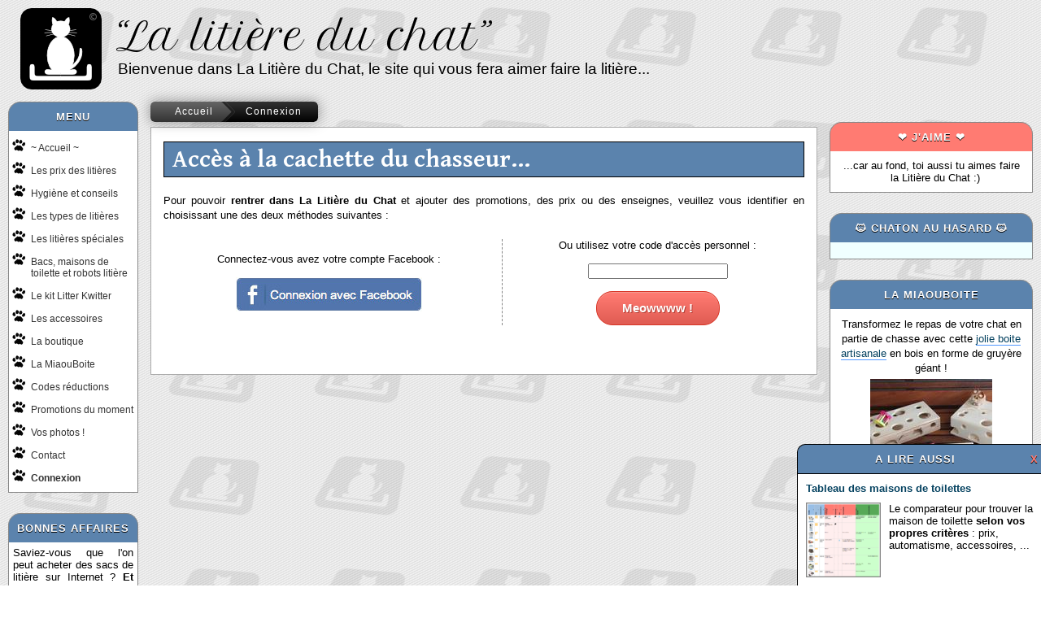

--- FILE ---
content_type: text/html; charset=utf-8
request_url: https://lalitiereduchat.fr/login?to=%2Flitiere%2F192%2FPurina-Tidy_Cats_Dual_Power
body_size: 6069
content:
<!DOCTYPE html PUBLIC "-//W3C//DTD XHTML 1.0 Transitional//EN" "http://www.w3.org/TR/xhtml1/DTD/xhtml1-transitional.dtd">
<html xmlns="http://www.w3.org/1999/xhtml" xmlns:og="http://ogp.me/ns#" xmlns:fb="http://www.facebook.com/2008/fbml" lang="fr" xml:lang="fr">
<head>
    <meta http-equiv="content-type" content="text/html; charset=UTF-8" />
    <meta http-equiv="content-language" content="fr" />
    <meta name="viewport" content="width=device-width, initial-scale=1" />
    <meta name="description" content="Bienvenue dans La Litière du Chat, le site qui vous fera aimer faire la litière... Conseils, matériels, accessoires, comparateur de prix des litières : tout ce qu'il faut savoir pour la litière de votre chat !" />
    <meta name="keywords" content="litière, litière chat, agglomérante, chat, chaton, sale, végétale, cristaux, silice, robot, auto lavante, hygiène, kit, wc, toilette, bac, poubelle, recyclage, chatte" />
    <meta name="robots" content="noindex, follow" />
    <meta property="og:locale" content="fr_FR"/>
    <meta property="og:title" content="Accès à la cachette du chasseur..."/>
    <meta property="og:type" content="website"/>
    <meta property="og:image" content="https://www.lalitiereduchat.fr/img/fb_image.jpg"/>
    <meta property="og:site_name" content="La Litière du Chat"/>
    <meta property="og:description" content="Bienvenue dans La Litière du Chat, le site qui vous fera aimer faire la litière... Conseils, matériels, accessoires, comparateur de prix des litières : tout ce qu'il faut savoir pour la litière de votre chat !"/>
    <meta property="fb:admins" content="100004482754047"/>
    <title>Accès à la cachette du chasseur...</title>
<link rel="stylesheet" type="text/css" href="/css/chat.min.css?t=1010" media="all"/><link rel="stylesheet" type="text/css" href="/css/breadcrumb.min.css"/><link rel="stylesheet" type="text/css" href="//fonts.googleapis.com/css?family=Petit+Formal+Script|Gentium+Basic:400,700,400italic,700italic"/>
    <script osrc="/js/head103_jq1111.min.js" src="/js/head096_jq172.min.js"></script>
    <script>
        document.cookie='resolution='+Math.max(screen.width,screen.height)+("devicePixelRatio" in window ? ","+devicePixelRatio : ",1")+'; path=/';
        LLDC_userLevel = 0;

        $(document).ready(function() {
            head.ready("unveil", function() {
                $(".lz").unveil();
            });
        });
    head.js({unveil: "/js/jquery.unveil.min.js"}).js({prefixfree: "/js/prefixfree-1.0.7.js"});</script><script type="text/javascript" src="https://img.metaffiliation.com/na/na/res/trk/script.js" ></script><!-- For MS        <link rel="shortcut icon" type="image/x-icon" href=""> -->
    <link rel="apple-touch-icon" href="/img/logo/logo_www.lalitiereduchat.fr_72px.png" />
    <link rel="apple-touch-icon" sizes="72x72" href="/img/logo/logo_www.lalitiereduchat.fr_144px.png" />
    <link rel="icon" type="image/png" href="/img/logo/logo_www.lalitiereduchat.fr_32px.png" />
    <link rel="author" href="https://plus.google.com/104779439895513214880"/>
</head>
<body><noscript><iframe src="//www.googletagmanager.com/ns.html?id=GTM-87MP" height="0" width="0" style="display:none;visibility:hidden"></iframe></noscript>
<script>(function(w,d,s,l,i){w[l]=w[l]||[];w[l].push({'gtm.start':new Date().getTime(),event:'gtm.js'});var f=d.getElementsByTagName(s)[0],
j=d.createElement(s),dl=l!='dataLayer'?'&l='+l:'';j.async=true;j.src='//www.googletagmanager.com/gtm.js?id='+i+dl;f.parentNode.insertBefore(j,f);
})(window,document,'script','dataLayer','GTM-87MP');</script><div id="fb-root"></div>
	<script>(function(d, s, id) {
	var js, fjs = d.getElementsByTagName(s)[0];
	if (d.getElementById(id)) return;
	js = d.createElement(s); js.id = id;
	js.src = "//connect.facebook.net/fr_FR/all.js#xfbml=1";
	fjs.parentNode.insertBefore(js, fjs);
}(document, 'script', 'facebook-jssdk'));</script>
<div id="container">

<div id="header">
    <div class="logo">
        <a class="link-in" href="http://www.lalitiereduchat.fr"><img src="/img/logo/logo_www.lalitiereduchat.fr_100px_copyright.png" height="100" width="100"/></a>
    </div>
    <div class="titles">
        <div class="main"><span>&ldquo;La litière du chat&rdquo;</span></div>
        <div class="sub"><span>Bienvenue dans La Litière du Chat, le site qui vous fera aimer faire la litière...</span></div>
    </div>
</div>
<div id="columns">
    <div id="primary"><div class="block block-white " id="block-menu"><div class="block-header"><h4 id="title-menu">Menu</h4></div><div class="block-body"><nav class="main"><ul class="paw"><li><a class=" " href="/">~ Accueil ~</a></li><li><a class=" " href="/prix-des-litieres">Les prix des litières</a></li><li><a class=" " href="/hygiene-de-la-litiere-du-chat">Hygiène et conseils</a></li><li><a class=" " href="/types-de-litieres-pour-chat">Les types de litières</a></li><li><a class=" " href="/litieres-speciales">Les litières spéciales</a></li><li><a class=" " href="/materiel">Bacs, maisons de toilette et robots litière</a></li><li><a class=" " href="/litter-kwitter">Le kit Litter Kwitter</a></li><li><a class=" " href="/accessoires-pour-litieres">Les accessoires</a></li><li><a class=" " href="/boutique">La boutique</a></li><li><a class=" " href="/miaouboite">La MiaouBoite</a></li><li><a class=" " href="/codes-promo">Codes réductions</a></li><li><a class=" " href="/promotions">Promotions du moment</a></li><li><a class=" " href="/photos">Vos photos !</a></li><li><a class=" " href="/contact">Contact</a></li><li><a class=" menu-selected" href="/login">Connexion</a></li></ul></nav></div></div><div class="block block-nospace block-noborder block-transp no-phone" id="block-netaff-left"><div class="block-body"><script language="javascript" type="text/javascript" src="https://flux.effiliation.com/rotban/7041"></script></div></div><div class="block block-white" id="block-achat-litiere"><div class="block-header"><a name="bonnes_affaires"></a><h4><span>Bonnes affaires</span></h4></div><div class="block-body">
<style>
#block-achat-litiere {
}
#block-achat-litiere .block-body {
    text-align:justify;
    padding:5px;
    padding-bottom:10px;
}
#block-achat-litiere .label {
    margin-top:8px;
    margin-bottom:1px;
}
#block-achat-litiere .price {
    font-size:1.2em;
    background: -moz-linear-gradient(center top , #FF7B72 5%, #DF5B52 100%) repeat scroll 0 0 #FF7B72;
    background-color: #ff7b72;
    border: 1px solid #D83526;
    border-radius: 2px;
    box-shadow: 0 1px 0 0 #F29C93 inset;
    color: #FFFFFF;
    display: inline-block;
    font-weight: bold;
    text-align: center;
    text-indent: 0;
    text-shadow: 1px 1px 0 #B23E35;
    padding: 0px 3px 0px 3px;
    margin-bottom: 1px;
}
</style>
    Saviez-vous que l'on peut acheter des sacs de litière sur Internet ? <strong>Et pour moins cher qu'en magasin ?</strong>
<center>
<img class="lz" src="/img/px.gif" data-src="/img/articles/W120/chaton-peche-au-dollar.jpg" width="120" height="68" style="margin-top:10px" />
<div class="label"><a href="/litiere/62/Cats_Best-OkoPlus#internet" class="link-in"><span>Cat's Best ÖkoPlus, de 10 à 60 l</span></a></div><div class="price">6.93 €</div><br/><br/>Découvrez d'autres prix Internet depuis <a class="link-in deco" href="/prix-des-litieres"><span>la fiche de votre litière pour chats favorite</span></a>.</center></div></div></div><div id="content"><div class="breadcrumb"><a href="/" class="">Accueil</a><a href="#" class="active">Connexion</a></div><div class="lldc-text"><h1>Accès à la cachette du chasseur...</h1>
<p class="desc">
Pour pouvoir <strong>rentrer dans La Litière du Chat</strong> et ajouter des promotions, des prix ou des enseignes, 
veuillez vous identifier en choisissant une des deux méthodes suivantes : 
</p>

<style>
.logins {
    width: 100%;
    margin-bottom: 50px;
}
.logins td {
    text-align: center;
} 
.logins td:first-child {
    border-right: 1px dashed #888;
    padding-right: 10px;
} 
.logins td:last-child {
    padding-left: 10px;
} 
</style>

<table class="logins"><tr>

<td>
Connectez-vous avez votre compte Facebook&nbsp;:<br/><br/>
<a href="https://www.facebook.com/v2.10/dialog/oauth?client_id=567129849969195&state=17ef56fc67190450fb55cb56af9be686&response_type=code&sdk=php-sdk-5.6.3&redirect_uri=https%3A%2F%2Fwww.lalitiereduchat.fr%2Flogin_fb_redirect%3Fto%3D%252Flitiere%252F192%252FPurina-Tidy_Cats_Dual_Power&scope=email"><img src="/img/design/connexion_facebook.jpg" height="42" width="229" /></a>
</td>

<td>
<form id="form-login" class="" method="POST">
<input type="hidden" name="submitted" value="1"/>
Ou utilisez votre code d'accès personnel&nbsp;:<br/><br/>
<input type="password" name="code" id="code"><br/><br/>
<a href="#" class="btn-cat btn-cat-enabled" onclick="$('#form-login').submit();">Meowwww !</a>
</form>
</td> 

</tr></table></div></div><div id="secondary"><div class="block block-nospace block-noborder no-phone" id="block-netaff-right"><div class="block-body"><script language="javascript" type="text/javascript" src="https://flux.effiliation.com/rotban/7042"></script></div></div><div class="block block-white" id="block-share"><div class="block-header"><h4><span>&#10084; J'aime &#10084;</span></h4></div><div class="block-body"><span>...car au fond, toi aussi tu aimes faire la Litière du Chat :)</span><div class="fb-like-box" data-href="https://www.facebook.com/pages/La-Liti%C3%A8re-du-Chat/414341175299898" data-width="248" data-show-faces="true" data-header="true" data-stream="false" data-show-border="false"></div></div></div><div class="block block-nospace block-noborder block-transp block-center" id="block-amz-right"><div class="block-body">
<script charset="utf-8" type="text/javascript">
amzn_assoc_ad_type = "responsive_search_widget";
amzn_assoc_tracking_id = "edust-21";
amzn_assoc_link_id = "ECCXZIVUG2QU5T6W";
amzn_assoc_marketplace = "amazon";
amzn_assoc_region = "FR";
amzn_assoc_placement = "";
amzn_assoc_search_type = "search_widget";
amzn_assoc_width = 250;
amzn_assoc_height = 320;
amzn_assoc_default_search_category = "";
amzn_assoc_default_search_key = "litière chat";
amzn_assoc_theme = "light";
amzn_assoc_bg_color = "FFFFFF";
</script>
<script src="//z-eu.amazon-adsystem.com/widgets/q?ServiceVersion=20070822&Operation=GetScript&ID=OneJS&WS=1&MarketPlace=FR"></script></div></div><div class="block no-phone" id="block-random-cat"><div class="block-header"><h4><span>&#x1f431; Chaton au hasard &#x1f431;</span></h4></div><div class="block-body">
<div id="randomCat"></div>
<script type="text/javascript">
    $.getJSON("https://api.flickr.com/services/feeds/photos_public.gne?jsoncallback=?", {tags: "kitten",tagmode: "any",format: "json"},
    function(data) {
        $.each(data.items, function(i,item){
            $flickrlink = $("<a/>").attr("id","potd").attr("href",item.link).attr("target","_blank").appendTo("#randomCat");
            $("<img/>").attr("src", item.media.m).appendTo($flickrlink);
            if ( i == 0 ) return false;
        });
    });
</script>
</div></div><div class="block block-white" id="block-box"><div class="block-header"><h4><span>La MiaouBoite</span></h4></div><div class="block-body">
<style>
#block-box .block-body {
    padding-bottom:0px;
}
#block-box .block-body p {
    text-align:justify;
    padding:0px 8px 0px 8px;
}
#block-box .block-body img{
    padding-top:4px;
	padding-bottom:6px;
}
</style>
<p class="desc" style="text-align:center">
Transformez le repas de votre chat en partie de chasse avec cette <a class="link-in deco" href="/miaouboite"><span>jolie boite artisanale</span></a>
en bois en forme de gruyère géant !<br/>
<a class="link-in" href="/miaouboite"><img src="/img/px.gif" class="lz" data-src="/img/miaouboite/S150/3box_fb.jpg" width="150" height="150" alt="La MiaouBoite" /></a><br/>
Vous aiderez votre chat à mieux manger et à mieux digérer. <a class="link-in deco" href="/miaouboite"><span>Découvrez comment ici</span></a>.
</p>
</div></div></div>
</div> <!-- columns -->

<div id="footer"><div style="float:right;margin-left:20px">
<img src="/img/px.gif" class="lz" data-src="/img/logo/logo_www.lalitiereduchat.fr_inv-grey_110px.png" height="110" width="110"/>
</div>

    <h4>Informations</h4>
<div>

<div>
<p class="desc">
        Ce site est indépendant et a pour but de renseigner les internautes sur les litières pour chats. Ce site n&#39;est affilié
        à aucune des marques de litières ou de matériel citéées. Il ne remplace en aucun cas l&#39;avis d&#39;un vétérinaire.
Les prix visibles sur ce site correspondent à des prix relevés dans des enseignes particulières en France ou sur des sites Internet spécifiques.
Ils ne sont donnés qu&#39;à titre indicatif et peuvent varier selon la région, l&#39;enseigne ou le temps.
<img src="/img/px.gif"/>
<br/>
<br/>
Le logo de "La Litière du Chat" est un dessin déposé auprès de l'INPI. Toute reproduction ou utilisation non autorisée fera l'objet de poursuites.<br/>
<br/>
<a href="/politique-de-confidentialite" class="link-in"><span>Politique de confidentialité</span></a/> -
La Litière du Chat - https://www.lalitiereduchat.fr/ - <span id="sizer"></span>-C:dt
</p>
</div>

<div style="float:right">
<script>$("#sizer").html($(window).width()+'x'+$(window).height());
$(window).resize(function() {  $("#sizer").html($(window).width()+'x'+$(window).height());});
</script>
<div id="xiti">
    <a href="https://www.xiti.com/xiti.asp?s=508440" title="WebAnalytics" target="_top">
    <script type="text/javascript">
    <!--
    Xt_param = 's=508440&p=user';
    try {Xt_r = top.document.referrer;}
    catch(e) {Xt_r = document.referrer; }
    Xt_h = new Date();
    Xt_i = '<img width="1" height="1" border="0" alt="" ';
    Xt_i += 'src="https://logv17.xiti.com/hit.xiti?'+Xt_param;
    Xt_i += '&hl='+Xt_h.getHours()+'x'+Xt_h.getMinutes()+'x'+Xt_h.getSeconds();
    if(parseFloat(navigator.appVersion)>=4)
    {Xt_s=screen;Xt_i+='&r='+Xt_s.width+'x'+Xt_s.height+'x'+Xt_s.pixelDepth+'x'+Xt_s.colorDepth;}
    document.write(Xt_i+'&ref='+Xt_r.replace(/[<>"]/g, '').replace(/&/g, '$')+'" title="Internet Audience">');
    //-->
    </script>
    <noscript><img width="39" height="25" src="https://logv17.xiti.com/hit.xiti?s=508440&p=user" /></noscript></a>
</div><!-- Facebook Pixel Code --><script>
  !function(f,b,e,v,n,t,s)
  {if(f.fbq)return;n=f.fbq=function(){n.callMethod?
  n.callMethod.apply(n,arguments):n.queue.push(arguments)};
  if(!f._fbq)f._fbq=n;n.push=n;n.loaded=!0;n.version='2.0';
  n.queue=[];t=b.createElement(e);t.async=!0;
  t.src=v;s=b.getElementsByTagName(e)[0];
  s.parentNode.insertBefore(t,s)}(window, document,'script',
  'https://connect.facebook.net/en_US/fbevents.js');
  fbq('init', '320265251868176');
  fbq('track', 'PageView');
</script>
<noscript><img height="1" width="1" style="display:none" src="https://www.facebook.com/tr?id=320265251868176&ev=PageView&noscript=1"/></noscript>
<!-- End Facebook Pixel Code --></div></div></div> <!-- footer --></div> <!-- container --></body></html><script type="text/javascript">
$(function () {
    setTimeout("callSuggest()", 100);
});

function callSuggest() {
  $.getJSON("/suggest")
  .done(function(data) {
    if (typeof data.title=="undefined")
    {
        return;
    }
    var targetAttr = (data.new==true ? 'target="_blank"' : '');

    var divSuggest = $("<div></div>")
        .addClass("suggest")
        .hide()
        .append("\
            <div class=\"sg-top\">A lire aussi <div class=\"sg-close\">X</div></div>\
            <div class=\"sg-body\"> \
                <div class=\"sg-title\"><a "+targetAttr+" href=\""+data.url+"\">"+data.title+"</a></div>\
                <div class=\"sg-text\"><a "+targetAttr+" href=\""+data.url+"\"><img src=\""+data.img+"\" /></a><p>"+data.text+"</p></div>\
            </div>"
        )
        .appendTo("body")
        .fadeIn(2500);
    $(".suggest a").click(function () {
        ga("send", "event", "Suggest", "open", data.id + " - " + data.title);
    })
    $(".sg-close").click(function () {
        ga("send", "event", "Suggest", "close", data.id + " - " + data.title);
        $(".suggest").hide();
    })
  });
}
</script>

--- FILE ---
content_type: text/html; charset=utf-8
request_url: https://lalitiereduchat.fr/suggest
body_size: 163
content:
{"id":"Mcomp","url":"\/materiel\/comparatif?sugid=Mcomp","title":"Tableau des maisons de toilettes","text":"Le comparateur pour trouver la maison de toilette <strong>selon vos propres crit\u00e8res<\/strong> : prix, automatisme, accessoires, ...","img":"\/img\/articles\/S90\/tableau_comparatif_maisons_de_toilette_et_bacs_a_litieres_pour_chat.png"}

--- FILE ---
content_type: text/plain
request_url: https://www.google-analytics.com/j/collect?v=1&_v=j102&a=1743590713&t=pageview&_s=1&dl=https%3A%2F%2Flalitiereduchat.fr%2Flogin%3Fto%3D%252Flitiere%252F192%252FPurina-Tidy_Cats_Dual_Power&ul=en-us%40posix&dt=Acc%C3%A8s%20%C3%A0%20la%20cachette%20du%20chasseur...&sr=1280x720&vp=1280x720&_u=YGBAgAABAAAAAC~&jid=1397958554&gjid=995377430&cid=749291699.1769101806&tid=UA-33192905-1&_gid=1471241537.1769101806&_slc=1&gtm=45He61k2n5187MPv533594za200zd533594&gcd=13l3l3l3l1l1&dma=0&tag_exp=103116026~103200004~104527907~104528500~104684208~104684211~105391253~115495940~115938465~115938468~116744866~117041587&z=1571570983
body_size: -451
content:
2,cG-CJFTM0059T